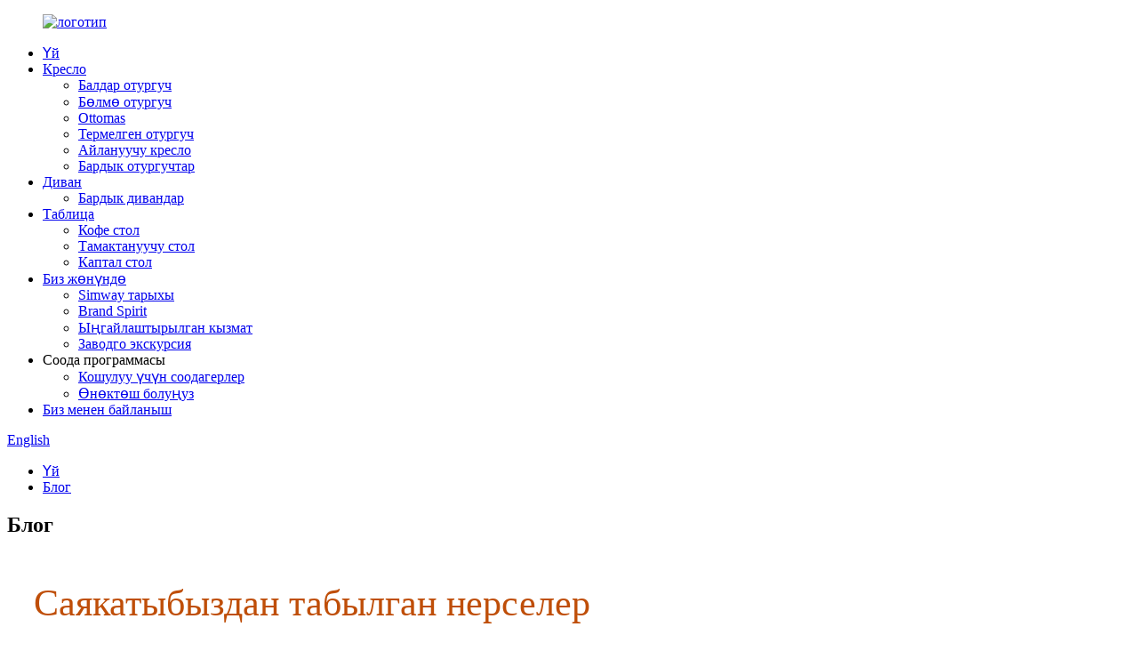

--- FILE ---
content_type: text/html
request_url: http://ky.simwayfurniture.com/blog/
body_size: 10678
content:
<!DOCTYPE html> <html dir="ltr" lang="ky"> <head> <meta charset="UTF-8"/> <meta http-equiv="Content-Type" content="text/html; charset=UTF-8" /> <title>Блог - Simway Furniture Art Limited</title> <meta property="fb:app_id" content="966242223397117" /> <meta name="viewport" content="width=device-width,initial-scale=1,minimum-scale=1,maximum-scale=1,user-scalable=no"> <link rel="apple-touch-icon-precomposed" href=""> <meta name="format-detection" content="telephone=no"> <meta name="apple-mobile-web-app-capable" content="yes"> <meta name="apple-mobile-web-app-status-bar-style" content="black"> <meta property="og:url" content="https://www.simwayfurniture.com/blog/"/> <meta property="og:title" content="Blog - Simway Furniture Art Limited" /> <meta property="og:description" content=" 		Findings from our travels 	    Dive into the Simway furniture blog for insights and more.  		Simway Furniture Sales Director Helen Chew&#8217;s  is updated marketing strategies for our distributors, buyer,e-commerce partners 	 				  		Our furniture in interior design 	 				 				 				  		Which ..."/> <meta property="og:type" content="product"/> <meta property="og:site_name" content="https://www.simwayfurniture.com/"/> <link href="//cdn.globalso.com/simwayfurniture/style/global/style.css" rel="stylesheet" onload="this.onload=null;this.rel='stylesheet'"> <link href="//cdn.globalso.com/simwayfurniture/style/public/public.css" rel="stylesheet" onload="this.onload=null;this.rel='stylesheet'">  <link rel="shortcut icon" href="//cdn.globalso.com/simwayfurniture/1fe8d80966e45d29491b3fb5875568b61.png" /> <meta name="author" content="gd-admin"/> <meta name="description" itemprop="description" content="Саякаттарыбыздан алынган жыйынтыктар Simway эмерек блогуна кирип, түшүнүктөр жана башкалар.Simway мебель сатуу боюнча директору Хелен Чью жаңыртылды" /> <meta name="keywords" content="Дизайн отургуч, эс алуучу кресло, эки керебет, тегерек кофе стол, кофе столу китеп, балдар отургуч, ашкана, каптал стол" />  <link rel="canonical" href="https://www.simwayfurniture.com/blog/" /> <link href="//cdn.globalso.com/hide_search.css" rel="stylesheet"/><link href="//www.simwayfurniture.com/style/ky.html.css" rel="stylesheet"/><link rel="alternate" hreflang="ky" href="http://ky.simwayfurniture.com/" /></head> <body> <div class="container">   <header class="web_head">     <div class="head_layer">       <div class="layout">         <figure class="logo"><a href="/">                 <img src="//cdn.globalso.com/simwayfurniture/1fe8d80966e45d29491b3fb5875568b6.png" alt="логотип">         </a></figure>         <nav class="nav_wrap">           <ul class="head_nav">             <li><a href="/">Үй</a></li> <li><a href="/chairs/">Кресло</a> <ul class="sub-menu"> 	<li><a href="/children-chair/">Балдар отургуч</a></li> 	<li><a href="/lounge-chair/">Бөлмө отургуч</a></li> 	<li><a href="/ottomas/">Ottomas</a></li> 	<li><a href="/rocking-chair/">Термелген отургуч</a></li> 	<li><a href="/swivel-chair/">Айлануучу кресло</a></li> 	<li><a href="/chair/">Бардык отургучтар</a></li> </ul> </li> <li><a href="/simway-sofa/">Диван</a> <ul class="sub-menu"> 	<li><a href="/sofa/">Бардык дивандар</a></li> </ul> </li> <li><a href="/table/">Таблица</a> <ul class="sub-menu"> 	<li><a href="/coffee-table/">Кофе стол</a></li> 	<li><a href="/dining-table/">Тамактануучу стол</a></li> 	<li><a href="/side-table/">Каптал стол</a></li> </ul> </li> <li><a href="/about-us/">Биз жөнүндө</a> <ul class="sub-menu"> 	<li><a href="/pisyuu-history/">Simway тарыхы</a></li> 	<li><a href="/brand-spirit/">Brand Spirit</a></li> 	<li><a href="/customized-service/">Ыңгайлаштырылган кызмат</a></li> 	<li><a href="/factory-tour/">Заводго экскурсия</a></li> </ul> </li> <li><a>Соода программасы</a> <ul class="sub-menu"> 	<li><a href="/merchants-to-join/">Кошулуу үчүн соодагерлер</a></li> 	<li><a href="/become-a-partner/">Өнөктөш болуңуз</a></li> </ul> </li> <li><a href="/contact-us/">Биз менен байланыш</a></li>           </ul>         </nav>         <div class="head_right">           <div class="change-language ensemble">   <div class="change-language-info">     <div class="change-language-title medium-title">        <div class="language-flag language-flag-en"><a href="https://www.simwayfurniture.com/"><b class="country-flag"></b><span>English</span> </a></div>        <b class="language-icon"></b>      </div> 	<div class="change-language-cont sub-content">         <div class="empty"></div>     </div>   </div> </div> <!--theme268-->          <b id="btn-search" class="btn--search"></b>         </div>       </div>     </div>   </header>     	 <div class="path_bar">     <div class="layout">       <ul>        <li> <a itemprop="breadcrumb" href="/">Үй</a></li><li> <a href="#">Блог</a></li>       </ul>     </div>   </div> <section class="web_main page_main">      <div class="layout">        <h1 class="page_title">Блог</h1>          <article class="entry blog-article">   <div class="fl-builder-content fl-builder-content-1449 fl-builder-content-primary fl-builder-global-templates-locked" data-post-id="1449"><div class="fl-row fl-row-full-width fl-row-bg-none fl-node-654a3841e3224" data-node="654a3841e3224"> 	<div class="fl-row-content-wrap"> 				<div class="fl-row-content fl-row-full-width fl-node-content"> 		 <div class="fl-col-group fl-node-654a3841ec109" data-node="654a3841ec109"> 			<div class="fl-col fl-node-654a3841ec378" data-node="654a3841ec378" style="width: 100%;"> 	<div class="fl-col-content fl-node-content"> 	<div class="fl-module fl-module-heading fl-node-65260edb09d92" data-node="65260edb09d92" data-animation-delay="0.0"> 	<div class="fl-module-content fl-node-content"> 		<h3 class="fl-heading"> 		<span class="fl-heading-text">Саякатыбыздан табылган нерселер</span> 	</h3>	</div> </div>	</div> </div>	</div>  <div class="fl-col-group fl-node-654a3887ec80a" data-node="654a3887ec80a"> 			<div class="fl-col fl-node-654a3887eca91" data-node="654a3887eca91" style="width: 100%;"> 	<div class="fl-col-content fl-node-content"> 	<div class="fl-module fl-module-rich-text fl-node-654a386b5fcd2" data-node="654a386b5fcd2" data-animation-delay="0.0"> 	<div class="fl-module-content fl-node-content"> 		<div class="fl-rich-text"> 	<p><span style="font-size: large; font-family: georgia, palatino; color: #000000;">Simway эмерек блогуна кирип, түшүнүктөр жана башкалар.</span></p> </div>	</div> </div><div class="fl-module fl-module-separator fl-node-654a39abd4ed9" data-node="654a39abd4ed9" data-animation-delay="0.0"> 	<div class="fl-module-content fl-node-content"> 		<div class="fl-separator"></div>	</div> </div>	</div> </div>	</div> 		</div> 	</div> </div><div class="fl-row fl-row-full-width fl-row-bg-color fl-node-65260edb09c85" data-node="65260edb09c85"> 	<div class="fl-row-content-wrap"> 				<div class="fl-row-content fl-row-full-width fl-node-content"> 		 <div class="fl-col-group fl-node-65260edb09cca fl-col-group-equal-height fl-col-group-align-center" data-node="65260edb09cca"> 			<div class="fl-col fl-node-65260edb09d0e fl-col-small" data-node="65260edb09d0e" style="width: 41.18%;"> 	<div class="fl-col-content fl-node-content"> 	<div class="fl-module fl-module-heading fl-node-654a383d7c7f1" data-node="654a383d7c7f1" data-animation-delay="0.0"> 	<div class="fl-module-content fl-node-content"> 		<h3 class="fl-heading"> 		<span class="fl-heading-text">Simway эмеректерин сатуу боюнча директору Хелен Чью биздин дистрибьюторлор, сатып алуучулар, электрондук соода өнөктөштөрүбүз үчүн жаңыланган маркетинг стратегиялары.</span> 	</h3>	</div> </div>	</div> </div>			<div class="fl-col fl-node-65260edb09d50" data-node="65260edb09d50" style="width: 58.82%;"> 	<div class="fl-col-content fl-node-content"> 	<div class="fl-module fl-module-photo fl-node-65260edb09e82" data-node="65260edb09e82" data-animation-delay="0.0"> 	<div class="fl-module-content fl-node-content"> 		<div class="fl-photo fl-photo-align-center" itemscope itemtype="http://schema.org/ImageObject"> 	<div class="fl-photo-content fl-photo-img-jpg"> 				<img class="fl-photo-img wp-image-1319" src="//www.simwayfurniture.com/uploads/xiansq-62.jpg" alt="https://www.simwayfurniture.com/about-us/" itemprop="image"  /> 		     			</div> 	</div>	</div> </div>	</div> </div>	</div> 		</div> 	</div> </div><div class="fl-row fl-row-full-width fl-row-bg-none fl-node-65260f318c52a" data-node="65260f318c52a"> 	<div class="fl-row-content-wrap"> 				<div class="fl-row-content fl-row-full-width fl-node-content"> 		 <div class="fl-col-group fl-node-65260f318c568 fl-col-group-equal-height fl-col-group-align-center" data-node="65260f318c568"> 			<div class="fl-col fl-node-65260f318c716 fl-col-small" data-node="65260f318c716" style="width: 36%;"> 	<div class="fl-col-content fl-node-content"> 	<div class="fl-module fl-module-heading fl-node-65260f318c5a5" data-node="65260f318c5a5" data-animation-delay="0.0"> 	<div class="fl-module-content fl-node-content"> 		<h3 class="fl-heading"> 		<span class="fl-heading-text">Интерьер дизайндагы биздин эмеректер</span> 	</h3>	</div> </div>	</div> </div>			<div class="fl-col fl-node-65260f5a829b7" data-node="65260f5a829b7" style="width: 64%;"> 	<div class="fl-col-content fl-node-content"> 	<div class="fl-module fl-module-separator fl-node-654a38f013df7" data-node="654a38f013df7" data-animation-delay="0.0"> 	<div class="fl-module-content fl-node-content"> 		<div class="fl-separator"></div>	</div> </div>	</div> </div>	</div> 		</div> 	</div> </div><div class="fl-row fl-row-full-width fl-row-bg-none fl-node-65260f44ee0d0" data-node="65260f44ee0d0"> 	<div class="fl-row-content-wrap"> 				<div class="fl-row-content fl-row-full-width fl-node-content"> 		 <div class="fl-col-group fl-node-65260f44ee4eb fl-col-group-equal-height fl-col-group-align-top" data-node="65260f44ee4eb"> 			<div class="fl-col fl-node-65260f44ee52b fl-col-small" data-node="65260f44ee52b" style="width: 33.33%;"> 	<div class="fl-col-content fl-node-content"> 	<div class="fl-module fl-module-photo fl-node-65260f44ee568" data-node="65260f44ee568" data-animation-delay="0.0"> 	<div class="fl-module-content fl-node-content"> 		<div class="fl-photo fl-photo-align-center" itemscope itemtype="http://schema.org/ImageObject"> 	<div class="fl-photo-content fl-photo-img-jpg"> 				<a href="/news/which-are-amazing-chairs-use-in-nanjing-villa-interior-program-using/" target="_blank" itemprop="url"> 				<img class="fl-photo-img wp-image-1406" src="//www.simwayfurniture.com/uploads/1Which-are-amazing-chairs-use-in-Nanjing-villa-interior-program-using-1.jpg" alt="1Кайсы керемет отургучтар Нанкин вилласынын ички программасында колдонулат (1)" itemprop="image"  /> 				</a> 		     			</div> 	</div>	</div> </div><div class="fl-module fl-module-heading fl-node-65260f44ee5a5" data-node="65260f44ee5a5" data-animation-delay="0.0"> 	<div class="fl-module-content fl-node-content"> 		<h3 class="fl-heading"> 		<span class="fl-heading-text">Нанкин вилласынын ички программасында кандай керемет отургучтар колдонулат?</span> 	</h3>	</div> </div>	</div> </div>			<div class="fl-col fl-node-65260f44ee620 fl-col-small" data-node="65260f44ee620" style="width: 33.33%;"> 	<div class="fl-col-content fl-node-content"> 	<div class="fl-module fl-module-photo fl-node-65260ff161b28" data-node="65260ff161b28" data-animation-delay="0.0"> 	<div class="fl-module-content fl-node-content"> 		<div class="fl-photo fl-photo-align-center" itemscope itemtype="http://schema.org/ImageObject"> 	<div class="fl-photo-content fl-photo-img-jpg"> 				<a href="/news/enjoy-the-happy-moment-with-lovely-multifunction-resting-vitra-chair-and-your-pets/" target="_blank" itemprop="url"> 				<img class="fl-photo-img wp-image-1417 size-full" src="//www.simwayfurniture.com/uploads/3Enjoy-the-happy-moment-with-lovely-multifunction-Resting-Vitra-Chair-and-your-pets-1.jpg" alt="3Көп функциялуу эс алуучу Vitra отургуч жана үй жаныбарларыңыз менен бактылуу көз ирмемден ырахат алыңыз (1)" itemprop="image"  /> 				</a> 		     			</div> 	</div>	</div> </div><div class="fl-module fl-module-heading fl-node-6526102d930df" data-node="6526102d930df" data-animation-delay="0.0"> 	<div class="fl-module-content fl-node-content"> 		<h3 class="fl-heading"> 		<span class="fl-heading-text">Сүйкүмдүү көп функциялуу Vitra отургуч жана үй жаныбарларыңыз менен бактылуу көз ирмемден ырахат алыңыз</span> 	</h3>	</div> </div>	</div> </div>			<div class="fl-col fl-node-65260fa253da3 fl-col-small" data-node="65260fa253da3" style="width: 33.33%;"> 	<div class="fl-col-content fl-node-content"> 	<div class="fl-module fl-module-photo fl-node-65260ff49150d" data-node="65260ff49150d" data-animation-delay="0.0"> 	<div class="fl-module-content fl-node-content"> 		<div class="fl-photo fl-photo-align-center" itemscope itemtype="http://schema.org/ImageObject"> 	<div class="fl-photo-content fl-photo-img-jpg"> 				<a href="/news/what-kind-of-sofa-can-bring-infinite-possibilities-for-interior-space/" target="_blank" itemprop="url"> 				<img class="fl-photo-img wp-image-1423 size-full" src="//www.simwayfurniture.com/uploads/ae579b2b.jpg" alt="Кандай диван ички мейкиндик үчүн чексиз мүмкүнчүлүктөрдү алып келиши мүмкүн" itemprop="image"  /> 				</a> 		     			</div> 	</div>	</div> </div><div class="fl-module fl-module-heading fl-node-652610301632b" data-node="652610301632b" data-animation-delay="0.0"> 	<div class="fl-module-content fl-node-content"> 		<h3 class="fl-heading"> 		<span class="fl-heading-text">Кандай диван ички мейкиндик үчүн чексиз мүмкүнчүлүктөрдү алып келиши мүмкүн?</span> 	</h3>	</div> </div>	</div> </div>	</div> 		</div> 	</div> </div><div class="fl-row fl-row-full-width fl-row-bg-none fl-node-6526107fa2546" data-node="6526107fa2546"> 	<div class="fl-row-content-wrap"> 				<div class="fl-row-content fl-row-full-width fl-node-content"> 		 <div class="fl-col-group fl-node-6526107fa2af4 fl-col-group-equal-height fl-col-group-align-center" data-node="6526107fa2af4"> 			<div class="fl-col fl-node-6526107fa2b3a fl-col-small" data-node="6526107fa2b3a" style="width: 45.36%;"> 	<div class="fl-col-content fl-node-content"> 	<div class="fl-module fl-module-heading fl-node-6526107fa2b7d" data-node="6526107fa2b7d" data-animation-delay="0.0"> 	<div class="fl-module-content fl-node-content"> 		<h3 class="fl-heading"> 		<span class="fl-heading-text">Simway сизге эмне берерин изилдеңиз</span> 	</h3>	</div> </div>	</div> </div>			<div class="fl-col fl-node-6526107fa2bbe" data-node="6526107fa2bbe" style="width: 54.64%;"> 	<div class="fl-col-content fl-node-content"> 	<div class="fl-module fl-module-separator fl-node-654a3b1887fa5" data-node="654a3b1887fa5" data-animation-delay="0.0"> 	<div class="fl-module-content fl-node-content"> 		<div class="fl-separator"></div>	</div> </div>	</div> </div>	</div> 		</div> 	</div> </div><div class="fl-row fl-row-full-width fl-row-bg-none fl-node-652610a7ec844" data-node="652610a7ec844"> 	<div class="fl-row-content-wrap"> 				<div class="fl-row-content fl-row-full-width fl-node-content"> 		 <div class="fl-col-group fl-node-652610a7ecce9 fl-col-group-equal-height fl-col-group-align-top" data-node="652610a7ecce9"> 			<div class="fl-col fl-node-652610a7ecd29 fl-col-small" data-node="652610a7ecd29" style="width: 33.33%;"> 	<div class="fl-col-content fl-node-content"> 	<div class="fl-module fl-module-photo fl-node-652610a7ecd66" data-node="652610a7ecd66" data-animation-delay="0.0"> 	<div class="fl-module-content fl-node-content"> 		<div class="fl-photo fl-photo-align-center" itemscope itemtype="http://schema.org/ImageObject"> 	<div class="fl-photo-content fl-photo-img-jpg"> 				<a href="/news/todays-physical-furniture-stores-want-to-sales-growth-must-understand-new-media-marketing/" target="_blank" itemprop="url"> 				<img class="fl-photo-img wp-image-1432 size-full" src="//www.simwayfurniture.com/uploads/6ac918dc.jpg" alt="asdas" itemprop="image"  /> 				</a> 		     			</div> 	</div>	</div> </div><div class="fl-module fl-module-heading fl-node-652610a7ecda3" data-node="652610a7ecda3" data-animation-delay="0.0"> 	<div class="fl-module-content fl-node-content"> 		<h3 class="fl-heading"> 		<span class="fl-heading-text">Бүгүнкү физикалык эмерек дүкөндөрү сатуунун өсүшүн каалайт, жаңы медиа маркетинг түшүнүшү керек</span> 	</h3>	</div> </div>	</div> </div>			<div class="fl-col fl-node-652610a7ecde0 fl-col-small" data-node="652610a7ecde0" style="width: 33.33%;"> 	<div class="fl-col-content fl-node-content"> 	<div class="fl-module fl-module-photo fl-node-652610a7ece1d" data-node="652610a7ece1d" data-animation-delay="0.0"> 	<div class="fl-module-content fl-node-content"> 		<div class="fl-photo fl-photo-align-center" itemscope itemtype="http://schema.org/ImageObject"> 	<div class="fl-photo-content fl-photo-img-jpg"> 				<a href="/news/why-are-we-talking-about-there-are-opportunities-in-the-high-end-furniture-market/" target="_blank" itemprop="url"> 				<img class="fl-photo-img wp-image-1415 size-full" src="//www.simwayfurniture.com/uploads/77df2eb3.jpg" alt="Эмне үчүн биз жогорку класстагы эмерек рыногунда мүмкүнчүлүктөр бар деп айтып жатабыз?" itemprop="image"  /> 				</a> 		     			</div> 	</div>	</div> </div><div class="fl-module fl-module-heading fl-node-652610a7ece5a" data-node="652610a7ece5a" data-animation-delay="0.0"> 	<div class="fl-module-content fl-node-content"> 		<h3 class="fl-heading"> 		<span class="fl-heading-text">Эмне үчүн биз жогорку класстагы эмерек рыногунда мүмкүнчүлүктөр бар деп айтып жатабыз?</span> 	</h3>	</div> </div>	</div> </div>			<div class="fl-col fl-node-652610a7ece97 fl-col-small" data-node="652610a7ece97" style="width: 33.33%;"> 	<div class="fl-col-content fl-node-content"> 	<div class="fl-module fl-module-photo fl-node-652610a7eced4" data-node="652610a7eced4" data-animation-delay="0.0"> 	<div class="fl-module-content fl-node-content"> 		<div class="fl-photo fl-photo-align-center" itemscope itemtype="http://schema.org/ImageObject"> 	<div class="fl-photo-content fl-photo-img-jpg"> 				<a href="/news/how-does-simway-industrys-e-commerce-parner-build-a-successful-personal-ip/" target="_blank" itemprop="url"> 				<img class="fl-photo-img wp-image-1443 size-full" src="//www.simwayfurniture.com/uploads/Sewing-Linen-Living-Room-Sofa2.jpg" alt="Тигүү зыгыр буласынан конок бөлмөсүнө диван" itemprop="image"  /> 				</a> 		     			</div> 	</div>	</div> </div><div class="fl-module fl-module-heading fl-node-652610a7ecf11" data-node="652610a7ecf11" data-animation-delay="0.0"> 	<div class="fl-module-content fl-node-content"> 		<h3 class="fl-heading"> 		<span class="fl-heading-text">Simway индустриясынын электрондук коммерциялык өнөктөшү кантип ийгиликтүү жеке IP түзөт</span> 	</h3>	</div> </div>	</div> </div>	</div> 		</div> 	</div> </div><div class="fl-row fl-row-full-width fl-row-bg-none fl-node-65261106dcbb6" data-node="65261106dcbb6"> 	<div class="fl-row-content-wrap"> 				<div class="fl-row-content fl-row-full-width fl-node-content"> 		 <div class="fl-col-group fl-node-65261106dd13c fl-col-group-equal-height fl-col-group-align-top" data-node="65261106dd13c"> 			<div class="fl-col fl-node-65261106dd169 fl-col-small" data-node="65261106dd169" style="width: 33.33%;"> 	<div class="fl-col-content fl-node-content"> 	<div class="fl-module fl-module-photo fl-node-65261106dd1a7" data-node="65261106dd1a7" data-animation-delay="0.0"> 	<div class="fl-module-content fl-node-content"> 		<div class="fl-photo fl-photo-align-center" itemscope itemtype="http://schema.org/ImageObject"> 	<div class="fl-photo-content fl-photo-img-jpg"> 				<a href="/news/5-tips-to-mix-modern-furnishings-with-home-decotation-in-autumn/" target="_blank" itemprop="url"> 				<img class="fl-photo-img wp-image-1434 size-full" src="//www.simwayfurniture.com/uploads/6ea4250c.jpg" alt="asdasd" itemprop="image"  /> 				</a> 		     			</div> 	</div>	</div> </div><div class="fl-module fl-module-heading fl-node-65261106dd1e4" data-node="65261106dd1e4" data-animation-delay="0.0"> 	<div class="fl-module-content fl-node-content"> 		<h3 class="fl-heading"> 		<span class="fl-heading-text">Күзүндө заманбап эмеректерди үй жасалгасы менен айкалыштыруу боюнча 5 кеңеш</span> 	</h3>	</div> </div>	</div> </div>			<div class="fl-col fl-node-65261106dd221 fl-col-small" data-node="65261106dd221" style="width: 33.33%;"> 	<div class="fl-col-content fl-node-content"> 	<div class="fl-module fl-module-photo fl-node-65261106dd25f" data-node="65261106dd25f" data-animation-delay="0.0"> 	<div class="fl-module-content fl-node-content"> 		<div class="fl-photo fl-photo-align-center" itemscope itemtype="http://schema.org/ImageObject"> 	<div class="fl-photo-content fl-photo-img-jpg"> 				<a href="/news/mix-modern-furnishing-with-vintage-style-into-the-interior-decoration/" target="_blank" itemprop="url"> 				<img class="fl-photo-img wp-image-1446 size-full" src="//www.simwayfurniture.com/uploads/8Mix-modern-furnishing-with-vintage-style-into-the-interior-decoration-2.jpg" alt="8Заманбап эмеректерди винтаждык стил менен ички жасалгага аралаштырыңыз (2)" itemprop="image"  /> 				</a> 		     			</div> 	</div>	</div> </div><div class="fl-module fl-module-heading fl-node-65261106dd29d" data-node="65261106dd29d" data-animation-delay="0.0"> 	<div class="fl-module-content fl-node-content"> 		<h3 class="fl-heading"> 		<span class="fl-heading-text">Заманбап эмерек менен винтаждык стилди ички жасалгага аралаштырыңыз</span> 	</h3>	</div> </div>	</div> </div>			<div class="fl-col fl-node-65261106dd2da fl-col-small" data-node="65261106dd2da" style="width: 33.33%;"> 	<div class="fl-col-content fl-node-content"> 	<div class="fl-module fl-module-photo fl-node-65261106dd317" data-node="65261106dd317" data-animation-delay="0.0"> 	<div class="fl-module-content fl-node-content"> 		<div class="fl-photo fl-photo-align-center" itemscope itemtype="http://schema.org/ImageObject"> 	<div class="fl-photo-content fl-photo-img-jpg"> 				<a href="/contact-us/" target="_blank" itemprop="url"> 				<img class="fl-photo-img wp-image-1358 size-full" src="//www.simwayfurniture.com/uploads/deluxe-realcomfort-adirondack-chair-adams-manufacturing.jpg" alt="люкс реалдуу комфорт рокер кресло Адамс өндүрүшү Simway өнөр жай өндүрүүчүлөрү OEM бажы дүң эмерек дистрибьюторлору" itemprop="image"  /> 				</a> 		     			</div> 	</div>	</div> </div><div class="fl-module fl-module-heading fl-node-65261106dd354" data-node="65261106dd354" data-animation-delay="0.0"> 	<div class="fl-module-content fl-node-content"> 		<h3 class="fl-heading"> 		<span class="fl-heading-text">Көбүрөөк билүү+</span> 	</h3>	</div> </div>	</div> </div>	</div> 		</div> 	</div> </div></div>    <div class="clear"></div>        </article>    		 <hr>              </div>  </section>   <!-- web_footer start -->   <footer class="web_footer">     <section class="layout">       <div class="foor_service">         <div class="foot_item foot_inquiry wow fadeInLeftA" data-wow-delay=".7s" data-wow-duration=".8s">           <figure class="foot_logo">        <img src="//cdn.globalso.com/simwayfurniture/d5875568b6.png" alt="Boot-Logo">         </figure>           <p class="foot_text">Сапат дайыма стилде калат деп бекем ишенебиз.Бүгүнкү күндө биз дүйнө жүзүндөгү кол өнөрчүлөр менен өнөктөшпүз, алар бир көз карашты бөлүшөт: дүйнөдөгү үйлөрдүн жарымына жашоонун эстетикасын алып келүүчү мурастык сапаттагы үй буюмдарын түзүү.</p>           <ul class="foot_sns">          		<li><a target="_blank" href="https://www.facebook.com/pisyuufurniture/"><img src="//cdn.globalso.com/simwayfurniture/facebook.png" alt="facebook"></a></li> 			<li><a target="_blank" href="https://www.linkedin.com/in/helen-zhou-31a99228a/"><img src="//cdn.globalso.com/simwayfurniture/linkedin.png" alt="linkedin"></a></li> 			<li><a target="_blank" href="https://www.youtube.com/channel/UCntGAMkPLnlWbvZEzE_b44Q"><img src="//cdn.globalso.com/simwayfurniture/youtube.png" alt="youtube"></a></li> 			<li><a target="_blank" href="https://www.instagram.com/pisyuu.furniture/"><img src="//cdn.globalso.com/simwayfurniture/instagram.png" alt="instagram"></a></li> 	          </ul>         </div>         <div class="foot_item foot_company_info wow fadeInLeftA" data-wow-delay=".7s" data-wow-duration=".8s">           <h2 class="fot_tit">ПАЙДАЛУУ ШИЛТЕЛЕР</h2>           <div class="foot_cont">             <ul class="foot_nav">             <li><a href="/chair/">Кресло</a></li> <li><a href="/sofa/">Диван</a></li> <li><a href="/table/">Таблица</a></li>             </ul>           </div>         </div>         <div class="foot_item foot_company_info wow fadeInLeftA" data-wow-delay=".7s" data-wow-duration=".8s">           <h2 class="fot_tit">ПАЙДАЛУУ ШИЛТЕЛЕР</h2>           <div class="foot_cont">             <ul class="foot_nav">             <li><a href="/contact-us/">Биз менен байланыш</a></li> <li><a href="/about-us/">Биз жөнүндө</a></li> <li><a href="/faqs/">Көп берилүүчү суроолор</a></li> <li class="nav-current"><a href="/blog/">Блог</a></li> <li><a href="/factory-tour/">Заводго экскурсия</a></li>             </ul>           </div>         </div>         <div class="foot_item foot_contact_item wow fadeInLeftA" data-wow-delay=".9s" data-wow-duration=".8s">           <h2 class="fot_tit">Биз менен байланыш</h2>           <div class="foot_cont">             <ul class="foot_contact">               <li class="foot_address">Simway Furniture Foshan Limited</li>              <li class="foot_phone"><a href="tel:86-13450843803">86-13450843803</a></li>              <li class="foot_email"><a href="mailto:simway@simwayhk.com">simway@simwayhk.com</a></li>            </ul>             <a href="javascript:" class="inquiry_btn">азыр сура</a> </div>         </div>       </div> 	  <div class="copyright wow fadeInLeftA" data-wow-delay="1.2s" data-wow-duration=".8s">© Copyright - 2010-2023 : Бардык укуктар корголгон.<a href="/sitemap.xml">Сайттын картасы</a>, <a href='/designer-chair/' title='designer chair'>дизайнер кресло</a>,  <a href='/egg-swan-chair/' title='egg swan chair'>жумуртка куу отургуч</a>,  <a href='/husk-chair/' title='husk chair'>кабык кресло</a>,  <a href='/chaise-lounge-chair/' title='chaise lounge chair'>шезлондук кресло</a>,  <a href='/mid-century-modern-dining-chair/' title='mid century modern dining chair'>орто кылымдагы заманбап ашкана отургуч</a>,  <a href='/lounging-chair/' title='lounging chair'>отургуч</a>, <a href="/products/">Бардык продуктылар</a> 	</div>    </section> </footer>   <!--// web_footer end --> </div> <!--// container end --> <aside class="scrollsidebar" id="scrollsidebar">   <div class="side_content">     <div class="side_list">       <header class="hd"><img src="//cdn.globalso.com/title_pic.png" alt="Онлайн"/></header>       <div class="cont">         <li><a class="email" href="javascript:" >Email жөнөтүү</a></li>                                       </div>                   <div class="side_title"><a  class="close_btn"><span>x</span></a></div>     </div>   </div>   <div class="show_btn"></div> </aside> <div class="inquiry-pop-bd">   <div class="inquiry-pop"> <i class="ico-close-pop" onclick="hideMsgPop();"></i>     <script type="text/javascript" src="//www.globalso.site/form.js"></script>   </div> </div> <div class="web-search"> <b id="btn-search-close" class="btn--search-close"></b>   <div style=" width:100%">     <div class="head-search">      <form action="/search.php" method="get">         <input class="search-ipt" name="s" placeholder="Start Typing..." /> 		<input type="hidden" name="cat" value="490"/>         <input class="search-btn" type="submit" value="" />         <span class="search-attr">Издөө үчүн enter баскычын же жабуу үчүн ESC баскычын басыңыз</span>       </form>     </div>   </div> </div> <script type="text/javascript" src="//cdn.globalso.com/simwayfurniture/style/global/js/jquery.min.js"></script>  <script type="text/javascript" src="//cdn.globalso.com/simwayfurniture/style/global/js/common.js"></script> <script type="text/javascript" src="//cdn.globalso.com/simwayfurniture/style/public/public.js"></script> <script>
function getCookie(name) {
    var arg = name + "=";
    var alen = arg.length;
    var clen = document.cookie.length;
    var i = 0;
    while (i < clen) {
        var j = i + alen;
        if (document.cookie.substring(i, j) == arg) return getCookieVal(j);
        i = document.cookie.indexOf(" ", i) + 1;
        if (i == 0) break;
    }
    return null;
}
function setCookie(name, value) {
    var expDate = new Date();
    var argv = setCookie.arguments;
    var argc = setCookie.arguments.length;
    var expires = (argc > 2) ? argv[2] : null;
    var path = (argc > 3) ? argv[3] : null;
    var domain = (argc > 4) ? argv[4] : null;
    var secure = (argc > 5) ? argv[5] : false;
    if (expires != null) {
        expDate.setTime(expDate.getTime() + expires);
    }
    document.cookie = name + "=" + escape(value) + ((expires == null) ? "": ("; expires=" + expDate.toUTCString())) + ((path == null) ? "": ("; path=" + path)) + ((domain == null) ? "": ("; domain=" + domain)) + ((secure == true) ? "; secure": "");
}
function getCookieVal(offset) {
    var endstr = document.cookie.indexOf(";", offset);
    if (endstr == -1) endstr = document.cookie.length;
    return unescape(document.cookie.substring(offset, endstr));
}

var firstshow = 0;
var cfstatshowcookie = getCookie('easyiit_stats');
if (cfstatshowcookie != 1) {
    a = new Date();
    h = a.getHours();
    m = a.getMinutes();
    s = a.getSeconds();
    sparetime = 1000 * 60 * 60 * 24 * 1 - (h * 3600 + m * 60 + s) * 1000 - 1;
    setCookie('easyiit_stats', 1, sparetime, '/');
    firstshow = 1;
}
if (!navigator.cookieEnabled) {
    firstshow = 0;
}
var referrer = escape(document.referrer);
var currweb = escape(location.href);
var screenwidth = screen.width;
var screenheight = screen.height;
var screencolordepth = screen.colorDepth;
$(function($){
   $.get("https://www.simwayfurniture.com/statistic.php", { action:'stats_init', assort:0, referrer:referrer, currweb:currweb , firstshow:firstshow ,screenwidth:screenwidth, screenheight: screenheight, screencolordepth: screencolordepth, ranstr: Math.random()},function(data){}, "json");
			
});
</script> <!--[if lt IE 9]> <script src="//cdn.globalso.com/simwayfurniture/style/global/js/html5.js"></script> <![endif]--> <script type="text/javascript">

if(typeof jQuery == 'undefined' || typeof jQuery.fn.on == 'undefined') {
	document.write('<script src="https://www.simwayfurniture.com/wp-content/plugins/bb-plugin/js/jquery.js"><\/script>');
	document.write('<script src="https://www.simwayfurniture.com/wp-content/plugins/bb-plugin/js/jquery.migrate.min.js"><\/script>');
}

</script><ul class="prisna-wp-translate-seo" id="prisna-translator-seo"><li class="language-flag language-flag-en"><a href="https://www.simwayfurniture.com/blog/" title="English" target="_blank"><b class="country-flag"></b><span>English</span></a></li><li class="language-flag language-flag-fr"><a href="http://fr.simwayfurniture.com/blog/" title="French" target="_blank"><b class="country-flag"></b><span>French</span></a></li><li class="language-flag language-flag-de"><a href="http://de.simwayfurniture.com/blog/" title="German" target="_blank"><b class="country-flag"></b><span>German</span></a></li><li class="language-flag language-flag-pt"><a href="http://pt.simwayfurniture.com/blog/" title="Portuguese" target="_blank"><b class="country-flag"></b><span>Portuguese</span></a></li><li class="language-flag language-flag-es"><a href="http://es.simwayfurniture.com/blog/" title="Spanish" target="_blank"><b class="country-flag"></b><span>Spanish</span></a></li><li class="language-flag language-flag-ru"><a href="http://ru.simwayfurniture.com/blog/" title="Russian" target="_blank"><b class="country-flag"></b><span>Russian</span></a></li><li class="language-flag language-flag-ja"><a href="http://ja.simwayfurniture.com/blog/" title="Japanese" target="_blank"><b class="country-flag"></b><span>Japanese</span></a></li><li class="language-flag language-flag-ko"><a href="http://ko.simwayfurniture.com/blog/" title="Korean" target="_blank"><b class="country-flag"></b><span>Korean</span></a></li><li class="language-flag language-flag-ar"><a href="http://ar.simwayfurniture.com/blog/" title="Arabic" target="_blank"><b class="country-flag"></b><span>Arabic</span></a></li><li class="language-flag language-flag-ga"><a href="http://ga.simwayfurniture.com/blog/" title="Irish" target="_blank"><b class="country-flag"></b><span>Irish</span></a></li><li class="language-flag language-flag-el"><a href="http://el.simwayfurniture.com/blog/" title="Greek" target="_blank"><b class="country-flag"></b><span>Greek</span></a></li><li class="language-flag language-flag-tr"><a href="http://tr.simwayfurniture.com/blog/" title="Turkish" target="_blank"><b class="country-flag"></b><span>Turkish</span></a></li><li class="language-flag language-flag-it"><a href="http://it.simwayfurniture.com/blog/" title="Italian" target="_blank"><b class="country-flag"></b><span>Italian</span></a></li><li class="language-flag language-flag-da"><a href="http://da.simwayfurniture.com/blog/" title="Danish" target="_blank"><b class="country-flag"></b><span>Danish</span></a></li><li class="language-flag language-flag-ro"><a href="http://ro.simwayfurniture.com/blog/" title="Romanian" target="_blank"><b class="country-flag"></b><span>Romanian</span></a></li><li class="language-flag language-flag-id"><a href="http://id.simwayfurniture.com/blog/" title="Indonesian" target="_blank"><b class="country-flag"></b><span>Indonesian</span></a></li><li class="language-flag language-flag-cs"><a href="http://cs.simwayfurniture.com/blog/" title="Czech" target="_blank"><b class="country-flag"></b><span>Czech</span></a></li><li class="language-flag language-flag-af"><a href="http://af.simwayfurniture.com/blog/" title="Afrikaans" target="_blank"><b class="country-flag"></b><span>Afrikaans</span></a></li><li class="language-flag language-flag-sv"><a href="http://sv.simwayfurniture.com/blog/" title="Swedish" target="_blank"><b class="country-flag"></b><span>Swedish</span></a></li><li class="language-flag language-flag-pl"><a href="http://pl.simwayfurniture.com/blog/" title="Polish" target="_blank"><b class="country-flag"></b><span>Polish</span></a></li><li class="language-flag language-flag-eu"><a href="http://eu.simwayfurniture.com/blog/" title="Basque" target="_blank"><b class="country-flag"></b><span>Basque</span></a></li><li class="language-flag language-flag-ca"><a href="http://ca.simwayfurniture.com/blog/" title="Catalan" target="_blank"><b class="country-flag"></b><span>Catalan</span></a></li><li class="language-flag language-flag-eo"><a href="http://eo.simwayfurniture.com/blog/" title="Esperanto" target="_blank"><b class="country-flag"></b><span>Esperanto</span></a></li><li class="language-flag language-flag-hi"><a href="http://hi.simwayfurniture.com/blog/" title="Hindi" target="_blank"><b class="country-flag"></b><span>Hindi</span></a></li><li class="language-flag language-flag-lo"><a href="http://lo.simwayfurniture.com/blog/" title="Lao" target="_blank"><b class="country-flag"></b><span>Lao</span></a></li><li class="language-flag language-flag-sq"><a href="http://sq.simwayfurniture.com/blog/" title="Albanian" target="_blank"><b class="country-flag"></b><span>Albanian</span></a></li><li class="language-flag language-flag-am"><a href="http://am.simwayfurniture.com/blog/" title="Amharic" target="_blank"><b class="country-flag"></b><span>Amharic</span></a></li><li class="language-flag language-flag-hy"><a href="http://hy.simwayfurniture.com/blog/" title="Armenian" target="_blank"><b class="country-flag"></b><span>Armenian</span></a></li><li class="language-flag language-flag-az"><a href="http://az.simwayfurniture.com/blog/" title="Azerbaijani" target="_blank"><b class="country-flag"></b><span>Azerbaijani</span></a></li><li class="language-flag language-flag-be"><a href="http://be.simwayfurniture.com/blog/" title="Belarusian" target="_blank"><b class="country-flag"></b><span>Belarusian</span></a></li><li class="language-flag language-flag-bn"><a href="http://bn.simwayfurniture.com/blog/" title="Bengali" target="_blank"><b class="country-flag"></b><span>Bengali</span></a></li><li class="language-flag language-flag-bs"><a href="http://bs.simwayfurniture.com/blog/" title="Bosnian" target="_blank"><b class="country-flag"></b><span>Bosnian</span></a></li><li class="language-flag language-flag-bg"><a href="http://bg.simwayfurniture.com/blog/" title="Bulgarian" target="_blank"><b class="country-flag"></b><span>Bulgarian</span></a></li><li class="language-flag language-flag-ceb"><a href="http://ceb.simwayfurniture.com/blog/" title="Cebuano" target="_blank"><b class="country-flag"></b><span>Cebuano</span></a></li><li class="language-flag language-flag-ny"><a href="http://ny.simwayfurniture.com/blog/" title="Chichewa" target="_blank"><b class="country-flag"></b><span>Chichewa</span></a></li><li class="language-flag language-flag-co"><a href="http://co.simwayfurniture.com/blog/" title="Corsican" target="_blank"><b class="country-flag"></b><span>Corsican</span></a></li><li class="language-flag language-flag-hr"><a href="http://hr.simwayfurniture.com/blog/" title="Croatian" target="_blank"><b class="country-flag"></b><span>Croatian</span></a></li><li class="language-flag language-flag-nl"><a href="http://nl.simwayfurniture.com/blog/" title="Dutch" target="_blank"><b class="country-flag"></b><span>Dutch</span></a></li><li class="language-flag language-flag-et"><a href="http://et.simwayfurniture.com/blog/" title="Estonian" target="_blank"><b class="country-flag"></b><span>Estonian</span></a></li><li class="language-flag language-flag-tl"><a href="http://tl.simwayfurniture.com/blog/" title="Filipino" target="_blank"><b class="country-flag"></b><span>Filipino</span></a></li><li class="language-flag language-flag-fi"><a href="http://fi.simwayfurniture.com/blog/" title="Finnish" target="_blank"><b class="country-flag"></b><span>Finnish</span></a></li><li class="language-flag language-flag-fy"><a href="http://fy.simwayfurniture.com/blog/" title="Frisian" target="_blank"><b class="country-flag"></b><span>Frisian</span></a></li><li class="language-flag language-flag-gl"><a href="http://gl.simwayfurniture.com/blog/" title="Galician" target="_blank"><b class="country-flag"></b><span>Galician</span></a></li><li class="language-flag language-flag-ka"><a href="http://ka.simwayfurniture.com/blog/" title="Georgian" target="_blank"><b class="country-flag"></b><span>Georgian</span></a></li><li class="language-flag language-flag-gu"><a href="http://gu.simwayfurniture.com/blog/" title="Gujarati" target="_blank"><b class="country-flag"></b><span>Gujarati</span></a></li><li class="language-flag language-flag-ht"><a href="http://ht.simwayfurniture.com/blog/" title="Haitian" target="_blank"><b class="country-flag"></b><span>Haitian</span></a></li><li class="language-flag language-flag-ha"><a href="http://ha.simwayfurniture.com/blog/" title="Hausa" target="_blank"><b class="country-flag"></b><span>Hausa</span></a></li><li class="language-flag language-flag-haw"><a href="http://haw.simwayfurniture.com/blog/" title="Hawaiian" target="_blank"><b class="country-flag"></b><span>Hawaiian</span></a></li><li class="language-flag language-flag-iw"><a href="http://iw.simwayfurniture.com/blog/" title="Hebrew" target="_blank"><b class="country-flag"></b><span>Hebrew</span></a></li><li class="language-flag language-flag-hmn"><a href="http://hmn.simwayfurniture.com/blog/" title="Hmong" target="_blank"><b class="country-flag"></b><span>Hmong</span></a></li><li class="language-flag language-flag-hu"><a href="http://hu.simwayfurniture.com/blog/" title="Hungarian" target="_blank"><b class="country-flag"></b><span>Hungarian</span></a></li><li class="language-flag language-flag-is"><a href="http://is.simwayfurniture.com/blog/" title="Icelandic" target="_blank"><b class="country-flag"></b><span>Icelandic</span></a></li><li class="language-flag language-flag-ig"><a href="http://ig.simwayfurniture.com/blog/" title="Igbo" target="_blank"><b class="country-flag"></b><span>Igbo</span></a></li><li class="language-flag language-flag-jw"><a href="http://jw.simwayfurniture.com/blog/" title="Javanese" target="_blank"><b class="country-flag"></b><span>Javanese</span></a></li><li class="language-flag language-flag-kn"><a href="http://kn.simwayfurniture.com/blog/" title="Kannada" target="_blank"><b class="country-flag"></b><span>Kannada</span></a></li><li class="language-flag language-flag-kk"><a href="http://kk.simwayfurniture.com/blog/" title="Kazakh" target="_blank"><b class="country-flag"></b><span>Kazakh</span></a></li><li class="language-flag language-flag-km"><a href="http://km.simwayfurniture.com/blog/" title="Khmer" target="_blank"><b class="country-flag"></b><span>Khmer</span></a></li><li class="language-flag language-flag-ku"><a href="http://ku.simwayfurniture.com/blog/" title="Kurdish" target="_blank"><b class="country-flag"></b><span>Kurdish</span></a></li><li class="language-flag language-flag-ky"><a href="http://ky.simwayfurniture.com/blog/" title="Kyrgyz" target="_blank"><b class="country-flag"></b><span>Kyrgyz</span></a></li><li class="language-flag language-flag-la"><a href="http://la.simwayfurniture.com/blog/" title="Latin" target="_blank"><b class="country-flag"></b><span>Latin</span></a></li><li class="language-flag language-flag-lv"><a href="http://lv.simwayfurniture.com/blog/" title="Latvian" target="_blank"><b class="country-flag"></b><span>Latvian</span></a></li><li class="language-flag language-flag-lt"><a href="http://lt.simwayfurniture.com/blog/" title="Lithuanian" target="_blank"><b class="country-flag"></b><span>Lithuanian</span></a></li><li class="language-flag language-flag-lb"><a href="http://lb.simwayfurniture.com/blog/" title="Luxembou.." target="_blank"><b class="country-flag"></b><span>Luxembou..</span></a></li><li class="language-flag language-flag-mk"><a href="http://mk.simwayfurniture.com/blog/" title="Macedonian" target="_blank"><b class="country-flag"></b><span>Macedonian</span></a></li><li class="language-flag language-flag-mg"><a href="http://mg.simwayfurniture.com/blog/" title="Malagasy" target="_blank"><b class="country-flag"></b><span>Malagasy</span></a></li><li class="language-flag language-flag-ms"><a href="http://ms.simwayfurniture.com/blog/" title="Malay" target="_blank"><b class="country-flag"></b><span>Malay</span></a></li><li class="language-flag language-flag-ml"><a href="http://ml.simwayfurniture.com/blog/" title="Malayalam" target="_blank"><b class="country-flag"></b><span>Malayalam</span></a></li><li class="language-flag language-flag-mt"><a href="http://mt.simwayfurniture.com/blog/" title="Maltese" target="_blank"><b class="country-flag"></b><span>Maltese</span></a></li><li class="language-flag language-flag-mi"><a href="http://mi.simwayfurniture.com/blog/" title="Maori" target="_blank"><b class="country-flag"></b><span>Maori</span></a></li><li class="language-flag language-flag-mr"><a href="http://mr.simwayfurniture.com/blog/" title="Marathi" target="_blank"><b class="country-flag"></b><span>Marathi</span></a></li><li class="language-flag language-flag-mn"><a href="http://mn.simwayfurniture.com/blog/" title="Mongolian" target="_blank"><b class="country-flag"></b><span>Mongolian</span></a></li><li class="language-flag language-flag-my"><a href="http://my.simwayfurniture.com/blog/" title="Burmese" target="_blank"><b class="country-flag"></b><span>Burmese</span></a></li><li class="language-flag language-flag-ne"><a href="http://ne.simwayfurniture.com/blog/" title="Nepali" target="_blank"><b class="country-flag"></b><span>Nepali</span></a></li><li class="language-flag language-flag-no"><a href="http://no.simwayfurniture.com/blog/" title="Norwegian" target="_blank"><b class="country-flag"></b><span>Norwegian</span></a></li><li class="language-flag language-flag-ps"><a href="http://ps.simwayfurniture.com/blog/" title="Pashto" target="_blank"><b class="country-flag"></b><span>Pashto</span></a></li><li class="language-flag language-flag-fa"><a href="http://fa.simwayfurniture.com/blog/" title="Persian" target="_blank"><b class="country-flag"></b><span>Persian</span></a></li><li class="language-flag language-flag-pa"><a href="http://pa.simwayfurniture.com/blog/" title="Punjabi" target="_blank"><b class="country-flag"></b><span>Punjabi</span></a></li><li class="language-flag language-flag-sr"><a href="http://sr.simwayfurniture.com/blog/" title="Serbian" target="_blank"><b class="country-flag"></b><span>Serbian</span></a></li><li class="language-flag language-flag-st"><a href="http://st.simwayfurniture.com/blog/" title="Sesotho" target="_blank"><b class="country-flag"></b><span>Sesotho</span></a></li><li class="language-flag language-flag-si"><a href="http://si.simwayfurniture.com/blog/" title="Sinhala" target="_blank"><b class="country-flag"></b><span>Sinhala</span></a></li><li class="language-flag language-flag-sk"><a href="http://sk.simwayfurniture.com/blog/" title="Slovak" target="_blank"><b class="country-flag"></b><span>Slovak</span></a></li><li class="language-flag language-flag-sl"><a href="http://sl.simwayfurniture.com/blog/" title="Slovenian" target="_blank"><b class="country-flag"></b><span>Slovenian</span></a></li><li class="language-flag language-flag-so"><a href="http://so.simwayfurniture.com/blog/" title="Somali" target="_blank"><b class="country-flag"></b><span>Somali</span></a></li><li class="language-flag language-flag-sm"><a href="http://sm.simwayfurniture.com/blog/" title="Samoan" target="_blank"><b class="country-flag"></b><span>Samoan</span></a></li><li class="language-flag language-flag-gd"><a href="http://gd.simwayfurniture.com/blog/" title="Scots Gaelic" target="_blank"><b class="country-flag"></b><span>Scots Gaelic</span></a></li><li class="language-flag language-flag-sn"><a href="http://sn.simwayfurniture.com/blog/" title="Shona" target="_blank"><b class="country-flag"></b><span>Shona</span></a></li><li class="language-flag language-flag-sd"><a href="http://sd.simwayfurniture.com/blog/" title="Sindhi" target="_blank"><b class="country-flag"></b><span>Sindhi</span></a></li><li class="language-flag language-flag-su"><a href="http://su.simwayfurniture.com/blog/" title="Sundanese" target="_blank"><b class="country-flag"></b><span>Sundanese</span></a></li><li class="language-flag language-flag-sw"><a href="http://sw.simwayfurniture.com/blog/" title="Swahili" target="_blank"><b class="country-flag"></b><span>Swahili</span></a></li><li class="language-flag language-flag-tg"><a href="http://tg.simwayfurniture.com/blog/" title="Tajik" target="_blank"><b class="country-flag"></b><span>Tajik</span></a></li><li class="language-flag language-flag-ta"><a href="http://ta.simwayfurniture.com/blog/" title="Tamil" target="_blank"><b class="country-flag"></b><span>Tamil</span></a></li><li class="language-flag language-flag-te"><a href="http://te.simwayfurniture.com/blog/" title="Telugu" target="_blank"><b class="country-flag"></b><span>Telugu</span></a></li><li class="language-flag language-flag-th"><a href="http://th.simwayfurniture.com/blog/" title="Thai" target="_blank"><b class="country-flag"></b><span>Thai</span></a></li><li class="language-flag language-flag-uk"><a href="http://uk.simwayfurniture.com/blog/" title="Ukrainian" target="_blank"><b class="country-flag"></b><span>Ukrainian</span></a></li><li class="language-flag language-flag-ur"><a href="http://ur.simwayfurniture.com/blog/" title="Urdu" target="_blank"><b class="country-flag"></b><span>Urdu</span></a></li><li class="language-flag language-flag-uz"><a href="http://uz.simwayfurniture.com/blog/" title="Uzbek" target="_blank"><b class="country-flag"></b><span>Uzbek</span></a></li><li class="language-flag language-flag-vi"><a href="http://vi.simwayfurniture.com/blog/" title="Vietnamese" target="_blank"><b class="country-flag"></b><span>Vietnamese</span></a></li><li class="language-flag language-flag-cy"><a href="http://cy.simwayfurniture.com/blog/" title="Welsh" target="_blank"><b class="country-flag"></b><span>Welsh</span></a></li><li class="language-flag language-flag-xh"><a href="http://xh.simwayfurniture.com/blog/" title="Xhosa" target="_blank"><b class="country-flag"></b><span>Xhosa</span></a></li><li class="language-flag language-flag-yi"><a href="http://yi.simwayfurniture.com/blog/" title="Yiddish" target="_blank"><b class="country-flag"></b><span>Yiddish</span></a></li><li class="language-flag language-flag-yo"><a href="http://yo.simwayfurniture.com/blog/" title="Yoruba" target="_blank"><b class="country-flag"></b><span>Yoruba</span></a></li><li class="language-flag language-flag-zu"><a href="http://zu.simwayfurniture.com/blog/" title="Zulu" target="_blank"><b class="country-flag"></b><span>Zulu</span></a></li><li class="language-flag language-flag-rw"><a href="http://rw.simwayfurniture.com/blog/" title="Kinyarwanda" target="_blank"><b class="country-flag"></b><span>Kinyarwanda</span></a></li><li class="language-flag language-flag-tt"><a href="http://tt.simwayfurniture.com/blog/" title="Tatar" target="_blank"><b class="country-flag"></b><span>Tatar</span></a></li><li class="language-flag language-flag-or"><a href="http://or.simwayfurniture.com/blog/" title="Oriya" target="_blank"><b class="country-flag"></b><span>Oriya</span></a></li><li class="language-flag language-flag-tk"><a href="http://tk.simwayfurniture.com/blog/" title="Turkmen" target="_blank"><b class="country-flag"></b><span>Turkmen</span></a></li><li class="language-flag language-flag-ug"><a href="http://ug.simwayfurniture.com/blog/" title="Uyghur" target="_blank"><b class="country-flag"></b><span>Uyghur</span></a></li></ul><link rel='stylesheet' id='fl-builder-layout-1449-css'  href='https://www.simwayfurniture.com/uploads/bb-plugin/cache/1449-layout.css?ver=a75fa4f2ef510d61169d33b7e9b51288' type='text/css' media='all' />   <script type='text/javascript' src='https://www.simwayfurniture.com/uploads/bb-plugin/cache/1449-layout.js?ver=a75fa4f2ef510d61169d33b7e9b51288'></script> <script src="//cdnus.globalso.com/common_front.js"></script><script src="//www.simwayfurniture.com/style/ky.html.js"></script></body> </html><!-- Globalso Cache file was created in 0.53941607475281 seconds, on 30-11-23 9:01:23 -->

--- FILE ---
content_type: text/css
request_url: https://www.simwayfurniture.com/uploads/bb-plugin/cache/1449-layout.css?ver=a75fa4f2ef510d61169d33b7e9b51288
body_size: 4869
content:
.fl-builder-content *,.fl-builder-content *:before,.fl-builder-content *:after {-webkit-box-sizing: border-box;-moz-box-sizing: border-box;box-sizing: border-box;}.fl-row:before,.fl-row:after,.fl-row-content:before,.fl-row-content:after,.fl-col-group:before,.fl-col-group:after,.fl-col:before,.fl-col:after,.fl-module:before,.fl-module:after,.fl-module-content:before,.fl-module-content:after {display: table;content: " ";}.fl-row:after,.fl-row-content:after,.fl-col-group:after,.fl-col:after,.fl-module:after,.fl-module-content:after {clear: both;}.fl-row,.fl-row-content,.fl-col-group,.fl-col,.fl-module,.fl-module-content {zoom:1;}.fl-clear {clear: both;}.fl-clearfix:before,.fl-clearfix:after {display: table;content: " ";}.fl-clearfix:after {clear: both;}.fl-clearfix {zoom:1;}.fl-visible-medium,.fl-visible-medium-mobile,.fl-visible-mobile,.fl-col-group .fl-visible-medium.fl-col,.fl-col-group .fl-visible-medium-mobile.fl-col,.fl-col-group .fl-visible-mobile.fl-col {display: none;}.fl-row,.fl-row-content {margin-left: auto;margin-right: auto;}.fl-row-content-wrap {position: relative;}.fl-builder-mobile .fl-row-bg-photo .fl-row-content-wrap {background-attachment: scroll;}.fl-row-bg-video,.fl-row-bg-video .fl-row-content {position: relative;}.fl-row-bg-video .fl-bg-video {bottom: 0;left: 0;overflow: hidden;position: absolute;right: 0;top: 0;}.fl-row-bg-video .fl-bg-video video {bottom: 0;left: 0px;position: absolute;right: 0;top: 0px;}.fl-row-bg-video .fl-bg-video iframe {pointer-events: none;width: 100vw;height: 56.25vw; min-height: 100vh;min-width: 177.77vh; position: absolute;top: 50%;left: 50%;transform: translate(-50%, -50%);}.fl-bg-video-fallback {background-position: 50% 50%;background-repeat: no-repeat;background-size: cover;bottom: 0px;left: 0px;position: absolute;right: 0px;top: 0px;}.fl-row-bg-slideshow,.fl-row-bg-slideshow .fl-row-content {position: relative;}.fl-row .fl-bg-slideshow {bottom: 0;left: 0;overflow: hidden;position: absolute;right: 0;top: 0;z-index: 0;}.fl-builder-edit .fl-row .fl-bg-slideshow * {bottom: 0;height: auto !important;left: 0;position: absolute !important;right: 0;top: 0;}.fl-row-bg-overlay .fl-row-content-wrap:after {content: '';display: block;position: absolute;top: 0;right: 0;bottom: 0;left: 0;z-index: 0;}.fl-row-bg-overlay .fl-row-content {position: relative;z-index: 1;}.fl-row-full-height .fl-row-content-wrap {display: -webkit-box;display: -webkit-flex;display: -ms-flexbox;display: flex;min-height: 100vh;}.fl-row-full-height .fl-row-content {-webkit-box-flex: 1 1 auto; -moz-box-flex: 1 1 auto;-webkit-flex: 1 1 auto;-ms-flex: 1 1 auto;flex: 1 1 auto;}.fl-row-full-height .fl-row-full-width.fl-row-content {max-width: 100%;width: 100%;}.fl-builder-ie-11 .fl-row-full-height .fl-row-content-wrap {height: 1px;}.fl-builder-ie-11 .fl-row-full-height .fl-row-content {flex: 0 0 auto;flex-basis: 100%;margin: 0;}.fl-row-full-height.fl-row-align-center .fl-row-content-wrap {align-items: center;justify-content: center;-webkit-align-items: center;-webkit-box-align: center;-webkit-box-pack: center;-webkit-justify-content: center;-ms-flex-align: center;-ms-flex-pack: center;}@media all and (device-width: 768px) and (device-height: 1024px) and (orientation:portrait){.fl-row-full-height .fl-row-content-wrap{min-height: 1024px;}}@media all and (device-width: 1024px) and (device-height: 768px) and (orientation:landscape){.fl-row-full-height .fl-row-content-wrap{min-height: 768px;}}@media screen and (device-aspect-ratio: 40/71) {.fl-row-full-height .fl-row-content-wrap {min-height: 500px;}}.fl-col-group-equal-height,.fl-col-group-equal-height .fl-col,.fl-col-group-equal-height .fl-col-content{display: -webkit-box;display: -webkit-flex;display: -ms-flexbox;display: flex;}.fl-col-group-equal-height{-webkit-flex-wrap: wrap;-ms-flex-wrap: wrap;flex-wrap: wrap;}.fl-col-group-equal-height .fl-col,.fl-col-group-equal-height .fl-col-content{-webkit-box-flex: 1 1 auto; -moz-box-flex: 1 1 auto;-webkit-flex: 1 1 auto;-ms-flex: 1 1 auto;flex: 1 1 auto;}.fl-col-group-equal-height .fl-col-content{-webkit-box-orient: vertical; -webkit-box-direction: normal;-webkit-flex-direction: column;-ms-flex-direction: column;flex-direction: column; flex-shrink: 1; min-width: 1px; max-width: 100%;width: 100%;}.fl-col-group-equal-height:before,.fl-col-group-equal-height .fl-col:before,.fl-col-group-equal-height .fl-col-content:before,.fl-col-group-equal-height:after,.fl-col-group-equal-height .fl-col:after,.fl-col-group-equal-height .fl-col-content:after{content: none;}.fl-col-group-equal-height.fl-col-group-align-center .fl-col-content {align-items: center;justify-content: center;-webkit-align-items: center;-webkit-box-align: center;-webkit-box-pack: center;-webkit-justify-content: center;-ms-flex-align: center;-ms-flex-pack: center;}.fl-col-group-equal-height.fl-col-group-align-bottom .fl-col-content {justify-content: flex-end;-webkit-justify-content: flex-end;-webkit-box-align: end;-webkit-box-pack: end;-ms-flex-pack: end;}.fl-col-group-equal-height.fl-col-group-align-center .fl-module,.fl-col-group-equal-height.fl-col-group-align-center .fl-col-group {width: 100%;}.fl-builder-ie-11 .fl-col-group-equal-height .fl-module,.fl-col-group-equal-height.fl-col-group-align-center .fl-col-group{min-height: 1px;}.fl-col {float: left;min-height: 1px;}.fl-col-bg-overlay .fl-col-content {position: relative;}.fl-col-bg-overlay .fl-col-content:after {content: '';display: block;position: absolute;top: 0;right: 0;bottom: 0;left: 0;z-index: 0;}.fl-col-bg-overlay .fl-module {position: relative;z-index: 2;}.fl-module img {max-width: 100%;} .fl-builder-module-template {margin: 0 auto;max-width: 1100px;padding: 20px;}.fl-builder-content a.fl-button,.fl-builder-content a.fl-button:visited {border-radius: 4px;-moz-border-radius: 4px;-webkit-border-radius: 4px;display: inline-block;font-size: 16px;font-weight: normal;line-height: 18px;padding: 12px 24px;text-decoration: none;text-shadow: none;}.fl-builder-content .fl-button:hover {text-decoration: none;}.fl-builder-content .fl-button:active {position: relative;top: 1px;}.fl-builder-content .fl-button-width-full .fl-button {display: block;text-align: center;}.fl-builder-content .fl-button-width-custom .fl-button {display: inline-block;text-align: center;max-width: 100%;}.fl-builder-content .fl-button-left {text-align: left;}.fl-builder-content .fl-button-center {text-align: center;}.fl-builder-content .fl-button-right {text-align: right;}.fl-builder-content .fl-button i {font-size: 1.3em;height: auto;margin-right:8px;vertical-align: middle;width: auto;}.fl-builder-content .fl-button i.fl-button-icon-after {margin-left: 8px;margin-right: 0;}.fl-builder-content .fl-button-has-icon .fl-button-text {vertical-align: middle;}.fl-icon-wrap {display: inline-block;}.fl-icon {display: table-cell;vertical-align: middle;}.fl-icon a {text-decoration: none;}.fl-icon i {float: left;}.fl-icon i:before {border: none !important;}.fl-icon-text {display: table-cell;text-align: left;padding-left: 15px;vertical-align: middle;}.fl-icon-text *:last-child {margin: 0 !important;padding: 0 !important;}.fl-icon-text a {text-decoration: none;}.fl-photo {line-height: 0;position: relative;}.fl-photo-align-left {text-align: left;}.fl-photo-align-center {text-align: center;}.fl-photo-align-right {text-align: right;}.fl-photo-content {display: inline-block;line-height: 0;position: relative;max-width: 100%;}.fl-photo-img-svg {width: 100%;}.fl-photo-content img {display: inline;height: auto !important;max-width: 100%;width: auto !important;}.fl-photo-crop-circle img {-webkit-border-radius: 100%;-moz-border-radius: 100%;border-radius: 100%;}.fl-photo-caption {font-size: 13px;line-height: 18px;overflow: hidden;text-overflow: ellipsis;white-space: nowrap;}.fl-photo-caption-below {padding-bottom: 20px;padding-top: 10px;}.fl-photo-caption-hover {background: rgba(0,0,0,0.7);bottom: 0;color: #fff;left: 0;opacity: 0;filter: alpha(opacity = 0);padding: 10px 15px;position: absolute;right: 0;-webkit-transition:opacity 0.3s ease-in;-moz-transition:opacity 0.3s ease-in;transition:opacity 0.3s ease-in;}.fl-photo-content:hover .fl-photo-caption-hover {opacity: 100;filter: alpha(opacity = 100);}.fl-builder-pagination {padding: 40px 0;}.fl-builder-pagination ul.page-numbers {list-style: none;margin: 0;padding: 0;text-align: center;}.fl-builder-pagination li {display: inline-block;list-style: none;margin: 0;padding: 0;}.fl-builder-pagination li a.page-numbers,.fl-builder-pagination li span.page-numbers {border: 1px solid #e6e6e6;display: inline-block;padding: 5px 10px;margin: 0 0 5px;}.fl-builder-pagination li a.page-numbers:hover,.fl-builder-pagination li span.current {background: #f5f5f5;text-decoration: none;}.fl-slideshow,.fl-slideshow * {-webkit-box-sizing: content-box;-moz-box-sizing: content-box;box-sizing: content-box;}.fl-slideshow .fl-slideshow-image img {max-width: none !important;}.fl-slideshow-social {line-height: 0 !important;}.fl-slideshow-social * {margin: 0 !important;}.fl-builder-content .bx-wrapper .bx-viewport {background: transparent;border: none;box-shadow: none;-moz-box-shadow: none;-webkit-box-shadow: none;left: 0;}.mfp-wrap button.mfp-arrow,.mfp-wrap button.mfp-arrow:active, .mfp-wrap button.mfp-arrow:hover, .mfp-wrap button.mfp-arrow:focus {background: transparent !important;border: none !important;outline: none;position: absolute;top: 50%;box-shadow: none !important;-moz-box-shadow: none !important;-webkit-box-shadow: none !important;}.mfp-wrap .mfp-close,.mfp-wrap .mfp-close:active,.mfp-wrap .mfp-close:hover,.mfp-wrap .mfp-close:focus {background: transparent !important;border: none !important;outline: none;position: absolute;top: 0;box-shadow: none !important;-moz-box-shadow: none !important;-webkit-box-shadow: none !important;}.admin-bar .mfp-wrap .mfp-close,.admin-bar .mfp-wrap .mfp-close:active,.admin-bar .mfp-wrap .mfp-close:hover,.admin-bar .mfp-wrap .mfp-close:focus {top: 32px!important;}img.mfp-img {padding: 0;}.mfp-counter {display: none;}.mfp-wrap .mfp-preloader.fa {font-size: 30px;}.fl-form-field {margin-bottom: 15px;}.fl-form-field input.fl-form-error {border-color: #DD6420;}.fl-form-error-message {clear: both;color: #DD6420;display: none;padding-top: 8px;font-size: 12px;font-weight: lighter;}.fl-form-button-disabled {opacity: 0.5;}.fl-animation {opacity: 0;}.fl-builder-mobile .fl-animation,.fl-builder-edit .fl-animation,.fl-animated {opacity: 1;}.fl-animated.fl-fade-in {animation: fl-fade-in 1s ease-out;-webkit-animation: fl-fade-in 1s ease-out;-moz-animation: fl-fade-in 1s ease-out;}@keyframes fl-fade-in {0% { opacity: 0; }100% { opacity: 1; }}@-webkit-keyframes fl-fade-in {0% { opacity: 0; }100% { opacity: 1; }}@-moz-keyframes fl-fade-in {0% { opacity: 0; }100% { opacity: 1; }}.fl-animated.fl-slide-left {animation: fl-slide-left 1s ease-out;-webkit-animation: fl-slide-left 1s ease-out;-moz-animation: fl-slide-left 1s ease-out;}@keyframes fl-slide-left {0% { opacity: 0; transform: translateX(10%); }100% { opacity: 1; transform: translateX(0%); }}@-webkit-keyframes fl-slide-left {0% { opacity: 0; -webkit-transform: translateX(10%); }100% { opacity: 1; -webkit-transform: translateX(0%); }}@-moz-keyframes fl-slide-left {0% { opacity: 0; -moz-transform: translateX(10%); } 100% { opacity: 1; -moz-transform: translateX(0%); }}.fl-animated.fl-slide-right {animation: fl-slide-right 1s ease-out;-webkit-animation: fl-slide-right 1s ease-out;-moz-animation: fl-slide-right 1s ease-out;}@keyframes fl-slide-right {0% { opacity: 0; transform: translateX(-10%); } 100% { opacity: 1; transform: translateX(0%); }}@-webkit-keyframes fl-slide-right {0% { opacity: 0; -webkit-transform: translateX(-10%); } 100% { opacity: 1; -webkit-transform: translateX(0%); }}@-moz-keyframes fl-slide-right {0% { opacity: 0; -moz-transform: translateX(-10%); }100% { opacity: 1; -moz-transform: translateX(0%); }}.fl-animated.fl-slide-up {animation: fl-slide-up 1s ease-out;-webkit-animation: fl-slide-up 1s ease-out;-moz-animation: fl-slide-up 1s ease-out;}@keyframes fl-slide-up {0% { opacity: 0; transform: translateY(10%); }100% { opacity: 1; transform: translateY(0%); }}@-webkit-keyframes fl-slide-up {0% { opacity: 0; -webkit-transform: translateY(10%); }100% { opacity: 1; -webkit-transform: translateY(0%); }}@-moz-keyframes fl-slide-up {0% { opacity: 0; -moz-transform: translateY(10%); } 100% { opacity: 1; -moz-transform: translateY(0%); }}.fl-animated.fl-slide-down {animation: fl-slide-down 1s ease-out;-webkit-animation: fl-slide-down 1s ease-out;-moz-animation: fl-slide-down 1s ease-out;}@keyframes fl-slide-down {0% { opacity: 0; transform: translateY(-10%); } 100% { opacity: 1; transform: translateY(0%); }}@-webkit-keyframes fl-slide-down {0% { opacity: 0; -webkit-transform: translateY(-10%); } 100% { opacity: 1; -webkit-transform: translateY(0%); }}@-moz-keyframes fl-slide-down {0% { opacity: 0; -moz-transform: translateY(-10%); }100% { opacity: 1; -moz-transform: translateY(0%); }}.fl-button.fl-button-icon-animation i {width: 0 !important;opacity: 0;-ms-filter: "alpha(opacity=0)";transition: all 0.2s ease-out;-webkit-transition: all 0.2s ease-out;}.fl-button.fl-button-icon-animation:hover i {opacity: 1! important;-ms-filter: "alpha(opacity=100)";}.fl-button.fl-button-icon-animation i.fl-button-icon-after {margin-left: 0px !important;}.fl-button.fl-button-icon-animation:hover i.fl-button-icon-after {margin-left: 10px !important;}.fl-button.fl-button-icon-animation i.fl-button-icon-before {margin-right: 0 !important;}.fl-button.fl-button-icon-animation:hover i.fl-button-icon-before {margin-right: 20px !important;margin-left: -10px;}.fl-builder-content a.fl-button,.fl-builder-content a.fl-button:visited {background: #fafafa;border: 1px solid #ccc;color: #333;}.fl-builder-content a.fl-button *,.fl-builder-content a.fl-button:visited * {color: #333;}.fl-row-content-wrap { margin: 0px; }.fl-row-content-wrap { padding: 20px; }.fl-row-fixed-width { max-width: 1100px; }.fl-module-content { margin: 10px; }@media (max-width: 992px) { .fl-visible-desktop,.fl-visible-mobile,.fl-col-group .fl-visible-desktop.fl-col,.fl-col-group .fl-visible-mobile.fl-col {display: none;}.fl-visible-desktop-medium,.fl-visible-medium,.fl-visible-medium-mobile,.fl-col-group .fl-visible-desktop-medium.fl-col,.fl-col-group .fl-visible-medium.fl-col,.fl-col-group .fl-visible-medium-mobile.fl-col {display: block;} }@media (max-width: 768px) { .fl-visible-desktop,.fl-visible-desktop-medium,.fl-visible-medium,.fl-col-group .fl-visible-desktop.fl-col,.fl-col-group .fl-visible-desktop-medium.fl-col,.fl-col-group .fl-visible-medium.fl-col {display: none;}.fl-visible-medium-mobile,.fl-visible-mobile,.fl-col-group .fl-visible-medium-mobile.fl-col,.fl-col-group .fl-visible-mobile.fl-col {display: block;}.fl-row-content-wrap {background-attachment: scroll !important;}.fl-row-bg-parallax .fl-row-content-wrap {background-attachment: scroll !important;background-position: center center !important;}.fl-col-group.fl-col-group-equal-height {display: block;}.fl-col-group.fl-col-group-equal-height.fl-col-group-custom-width {display: -webkit-box;display: -webkit-flex;display: -ms-flexbox;display: flex;}.fl-col-group.fl-col-group-responsive-reversed {display: -webkit-box;display: -moz-box;display: -ms-flexbox;display: -moz-flex;display: -webkit-flex;display: flex;flex-flow: row wrap;-ms-box-orient: horizontal;-webkit-flex-flow: row wrap;}.fl-col-group-responsive-reversed .fl-col:nth-of-type(1) { -webkit-box-ordinal-group: 12; -moz-box-ordinal-group: 12;-ms-flex-order: 12;-webkit-order: 12; order: 12; }.fl-col-group-responsive-reversed .fl-col:nth-of-type(2) { -webkit-box-ordinal-group: 11;-moz-box-ordinal-group: 11;-ms-flex-order: 11;-webkit-order: 11;order: 11;}.fl-col-group-responsive-reversed .fl-col:nth-of-type(3) { -webkit-box-ordinal-group: 10;-moz-box-ordinal-group: 10;-ms-flex-order: 10;-webkit-order: 10;order: 10; }.fl-col-group-responsive-reversed .fl-col:nth-of-type(4) { -webkit-box-ordinal-group: 9;-moz-box-ordinal-group: 9;-ms-flex-order: 9;-webkit-order: 9;order: 9; }.fl-col-group-responsive-reversed .fl-col:nth-of-type(5) { -webkit-box-ordinal-group: 8;-moz-box-ordinal-group: 8;-ms-flex-order: 8;-webkit-order: 8;order: 8; }.fl-col-group-responsive-reversed .fl-col:nth-of-type(6) { -webkit-box-ordinal-group: 7;-moz-box-ordinal-group: 7;-ms-flex-order: 7;-webkit-order: 7;order: 7; }.fl-col-group-responsive-reversed .fl-col:nth-of-type(7) { -webkit-box-ordinal-group: 6;-moz-box-ordinal-group: 6;-ms-flex-order: 6;-webkit-order: 6;order: 6; }.fl-col-group-responsive-reversed .fl-col:nth-of-type(8) { -webkit-box-ordinal-group: 5;-moz-box-ordinal-group: 5;-ms-flex-order: 5;-webkit-order: 5;order: 5; }.fl-col-group-responsive-reversed .fl-col:nth-of-type(9) { -webkit-box-ordinal-group: 4;-moz-box-ordinal-group: 4;-ms-flex-order: 4;-webkit-order: 4;order: 4; }.fl-col-group-responsive-reversed .fl-col:nth-of-type(10) { -webkit-box-ordinal-group: 3;-moz-box-ordinal-group: 3;-ms-flex-order: 3;-webkit-order: 3;order: 3; }.fl-col-group-responsive-reversed .fl-col:nth-of-type(11) { -webkit-box-ordinal-group: 2;-moz-box-ordinal-group: 2;-ms-flex-order: 2;-webkit-order: 2;order: 2; }.fl-col-group-responsive-reversed .fl-col:nth-of-type(12) {-webkit-box-ordinal-group: 1;-moz-box-ordinal-group: 1;-ms-flex-order: 1;-webkit-order: 1;order: 1;}.fl-col {clear: both;float: none;margin-left: auto;margin-right: auto;width: auto !important;}.fl-col-small {max-width: 400px;}.fl-block-col-resize {display:none;}.fl-row[data-node] .fl-row-content-wrap {border-left: none;border-right: none;margin: 0;padding-left: 0;padding-right: 0;}.fl-row[data-node] .fl-bg-video,.fl-row[data-node] .fl-bg-slideshow {left: 0;right: 0;}.fl-col[data-node] .fl-col-content {border-left: none;border-right: none;margin: 0;padding-left: 0;padding-right: 0;} }.page .fl-post-header, .single-fl-builder-template .fl-post-header { display:none; }.fl-node-65260edb09c85 > .fl-row-content-wrap {background-color: #f7f7f7;background-color: rgba(247,247,247, 1);} .fl-node-65260f318c52a > .fl-row-content-wrap {margin-top:50px;margin-bottom:0px;} .fl-node-65260f318c52a > .fl-row-content-wrap {padding-top:0px;padding-right:0px;padding-bottom:0px;padding-left:0px;} .fl-node-65260f44ee0d0 > .fl-row-content-wrap {margin-top:30px;margin-bottom:0px;} .fl-node-65260f44ee0d0 > .fl-row-content-wrap {padding-top:0px;padding-right:0px;padding-bottom:0px;padding-left:0px;} .fl-node-6526107fa2546 > .fl-row-content-wrap {margin-top:50px;margin-bottom:0px;} .fl-node-6526107fa2546 > .fl-row-content-wrap {padding-top:0px;padding-right:0px;padding-bottom:0px;padding-left:0px;} .fl-node-652610a7ec844 > .fl-row-content-wrap {margin-top:30px;margin-bottom:0px;} .fl-node-652610a7ec844 > .fl-row-content-wrap {padding-top:0px;padding-right:0px;padding-bottom:0px;padding-left:0px;} .fl-node-65261106dcbb6 > .fl-row-content-wrap {margin-top:30px;margin-bottom:0px;} .fl-node-65261106dcbb6 > .fl-row-content-wrap {padding-top:0px;padding-right:0px;padding-bottom:0px;padding-left:0px;}.fl-node-654a3841ec378 {width: 100%;}.fl-node-654a3887eca91 {width: 100%;}.fl-node-65260edb09d0e {width: 41.18%;}.fl-node-65260edb09d50 {width: 58.82%;}.fl-node-65260f318c716 {width: 36%;}.fl-node-65260f5a829b7 {width: 64%;}.fl-node-65260f44ee52b {width: 33.33%;}.fl-node-65260f44ee620 {width: 33.33%;}.fl-node-65260fa253da3 {width: 33.33%;}.fl-node-6526107fa2b3a {width: 45.36%;}.fl-node-6526107fa2bbe {width: 54.64%;}.fl-node-652610a7ecd29 {width: 33.33%;}.fl-node-652610a7ecde0 {width: 33.33%;}.fl-node-652610a7ece97 {width: 33.33%;}.fl-node-65261106dd169 {width: 33.33%;}.fl-node-65261106dd221 {width: 33.33%;}.fl-node-65261106dd2da {width: 33.33%;}.fl-module-heading .fl-heading {padding: 0 !important;margin: 0 !important;}.fl-node-65260edb09d92.fl-module-heading .fl-heading {text-align: left;font-size: 42px;}.fl-node-65260edb09d92 h3.fl-heading a,.fl-node-65260edb09d92 h3.fl-heading .fl-heading-text,.fl-node-65260edb09d92 h3.fl-heading .fl-heading-text *,.fl-row .fl-col .fl-node-65260edb09d92 h3.fl-heading .fl-heading-text {color: #bf4e08;}.fl-node-65260edb09d92 .fl-heading .fl-heading-text{font-family: Georgia,Times, serif;font-weight: 300;}.fl-node-654a39abd4ed9 .fl-separator {border-top:1px solid #3d0019;filter: alpha(opacity = 100);opacity: 1;margin: auto;}.fl-node-654a383d7c7f1.fl-module-heading .fl-heading {text-align: left;font-size: 25px;}.fl-node-654a383d7c7f1 h3.fl-heading a,.fl-node-654a383d7c7f1 h3.fl-heading .fl-heading-text,.fl-node-654a383d7c7f1 h3.fl-heading .fl-heading-text *,.fl-row .fl-col .fl-node-654a383d7c7f1 h3.fl-heading .fl-heading-text {color: #bf4e08;}.fl-node-654a383d7c7f1 .fl-heading .fl-heading-text{font-family: Georgia,Times, serif;font-weight: 300;}.fl-node-65260f318c5a5.fl-module-heading .fl-heading {text-align: left;font-size: 35px;}.fl-node-65260f318c5a5 h3.fl-heading a,.fl-node-65260f318c5a5 h3.fl-heading .fl-heading-text,.fl-node-65260f318c5a5 h3.fl-heading .fl-heading-text *,.fl-row .fl-col .fl-node-65260f318c5a5 h3.fl-heading .fl-heading-text {color: #bf4e08;}.fl-node-65260f318c5a5 .fl-heading .fl-heading-text{font-family: Georgia,Times, serif;font-weight: 300;} .fl-node-65260f318c5a5 > .fl-module-content {margin-top:10px;margin-bottom:10px;}.fl-node-654a38f013df7 .fl-separator {border-top:1px solid #3d0019;filter: alpha(opacity = 100);opacity: 1;margin: auto;} .fl-node-65260f44ee568 > .fl-module-content {margin-top:10px;margin-right:10px;margin-bottom:10px;margin-left:10px;}.fl-node-65260f44ee5a5.fl-module-heading .fl-heading {text-align: center;font-size: 18px;}.fl-node-65260f44ee5a5 h3.fl-heading a,.fl-node-65260f44ee5a5 h3.fl-heading .fl-heading-text,.fl-node-65260f44ee5a5 h3.fl-heading .fl-heading-text *,.fl-row .fl-col .fl-node-65260f44ee5a5 h3.fl-heading .fl-heading-text {color: #333333;} .fl-node-65260f44ee5a5 > .fl-module-content {margin-top:5px;margin-bottom:10px;} .fl-node-65260ff161b28 > .fl-module-content {margin-top:10px;margin-right:10px;margin-bottom:10px;margin-left:10px;}.fl-node-6526102d930df.fl-module-heading .fl-heading {text-align: center;font-size: 18px;}.fl-node-6526102d930df h3.fl-heading a,.fl-node-6526102d930df h3.fl-heading .fl-heading-text,.fl-node-6526102d930df h3.fl-heading .fl-heading-text *,.fl-row .fl-col .fl-node-6526102d930df h3.fl-heading .fl-heading-text {color: #333333;} .fl-node-6526102d930df > .fl-module-content {margin-top:5px;margin-bottom:10px;} .fl-node-65260ff49150d > .fl-module-content {margin-top:10px;margin-right:10px;margin-bottom:10px;margin-left:10px;}.fl-node-652610301632b.fl-module-heading .fl-heading {text-align: center;font-size: 18px;}.fl-node-652610301632b h3.fl-heading a,.fl-node-652610301632b h3.fl-heading .fl-heading-text,.fl-node-652610301632b h3.fl-heading .fl-heading-text *,.fl-row .fl-col .fl-node-652610301632b h3.fl-heading .fl-heading-text {color: #333333;} .fl-node-652610301632b > .fl-module-content {margin-top:5px;margin-bottom:10px;}.fl-node-6526107fa2b7d.fl-module-heading .fl-heading {text-align: left;font-size: 35px;}.fl-node-6526107fa2b7d h3.fl-heading a,.fl-node-6526107fa2b7d h3.fl-heading .fl-heading-text,.fl-node-6526107fa2b7d h3.fl-heading .fl-heading-text *,.fl-row .fl-col .fl-node-6526107fa2b7d h3.fl-heading .fl-heading-text {color: #bf4e08;}.fl-node-6526107fa2b7d .fl-heading .fl-heading-text{font-family: Georgia,Times, serif;font-weight: 300;} .fl-node-6526107fa2b7d > .fl-module-content {margin-top:10px;margin-bottom:10px;}.fl-node-654a3b1887fa5 .fl-separator {border-top:1px solid #3d0019;filter: alpha(opacity = 100);opacity: 1;margin: auto;} .fl-node-652610a7ecd66 > .fl-module-content {margin-top:10px;margin-right:10px;margin-bottom:10px;margin-left:10px;}.fl-node-652610a7ecda3.fl-module-heading .fl-heading {text-align: center;font-size: 18px;}.fl-node-652610a7ecda3 h3.fl-heading a,.fl-node-652610a7ecda3 h3.fl-heading .fl-heading-text,.fl-node-652610a7ecda3 h3.fl-heading .fl-heading-text *,.fl-row .fl-col .fl-node-652610a7ecda3 h3.fl-heading .fl-heading-text {color: #333333;} .fl-node-652610a7ecda3 > .fl-module-content {margin-top:5px;margin-bottom:10px;} .fl-node-652610a7ece1d > .fl-module-content {margin-top:10px;margin-right:10px;margin-bottom:10px;margin-left:10px;}.fl-node-652610a7ece5a.fl-module-heading .fl-heading {text-align: center;font-size: 18px;}.fl-node-652610a7ece5a h3.fl-heading a,.fl-node-652610a7ece5a h3.fl-heading .fl-heading-text,.fl-node-652610a7ece5a h3.fl-heading .fl-heading-text *,.fl-row .fl-col .fl-node-652610a7ece5a h3.fl-heading .fl-heading-text {color: #333333;} .fl-node-652610a7ece5a > .fl-module-content {margin-top:5px;margin-bottom:10px;} .fl-node-652610a7eced4 > .fl-module-content {margin-top:10px;margin-right:10px;margin-bottom:10px;margin-left:10px;}.fl-node-652610a7ecf11.fl-module-heading .fl-heading {text-align: center;font-size: 18px;}.fl-node-652610a7ecf11 h3.fl-heading a,.fl-node-652610a7ecf11 h3.fl-heading .fl-heading-text,.fl-node-652610a7ecf11 h3.fl-heading .fl-heading-text *,.fl-row .fl-col .fl-node-652610a7ecf11 h3.fl-heading .fl-heading-text {color: #333333;} .fl-node-652610a7ecf11 > .fl-module-content {margin-top:5px;margin-bottom:10px;} .fl-node-65261106dd1a7 > .fl-module-content {margin-top:10px;margin-right:10px;margin-bottom:10px;margin-left:10px;}.fl-node-65261106dd1e4.fl-module-heading .fl-heading {text-align: center;font-size: 18px;}.fl-node-65261106dd1e4 h3.fl-heading a,.fl-node-65261106dd1e4 h3.fl-heading .fl-heading-text,.fl-node-65261106dd1e4 h3.fl-heading .fl-heading-text *,.fl-row .fl-col .fl-node-65261106dd1e4 h3.fl-heading .fl-heading-text {color: #333333;} .fl-node-65261106dd1e4 > .fl-module-content {margin-top:5px;margin-bottom:10px;} .fl-node-65261106dd25f > .fl-module-content {margin-top:10px;margin-right:10px;margin-bottom:10px;margin-left:10px;}.fl-node-65261106dd29d.fl-module-heading .fl-heading {text-align: center;font-size: 18px;}.fl-node-65261106dd29d h3.fl-heading a,.fl-node-65261106dd29d h3.fl-heading .fl-heading-text,.fl-node-65261106dd29d h3.fl-heading .fl-heading-text *,.fl-row .fl-col .fl-node-65261106dd29d h3.fl-heading .fl-heading-text {color: #333333;} .fl-node-65261106dd29d > .fl-module-content {margin-top:5px;margin-bottom:10px;} .fl-node-65261106dd317 > .fl-module-content {margin-top:10px;margin-right:10px;margin-bottom:10px;margin-left:10px;}.fl-node-65261106dd354.fl-module-heading .fl-heading {text-align: center;font-size: 24px;}.fl-node-65261106dd354 h3.fl-heading a,.fl-node-65261106dd354 h3.fl-heading .fl-heading-text,.fl-node-65261106dd354 h3.fl-heading .fl-heading-text *,.fl-row .fl-col .fl-node-65261106dd354 h3.fl-heading .fl-heading-text {color: #333333;} .fl-node-65261106dd354 > .fl-module-content {margin-top:5px;margin-bottom:10px;}